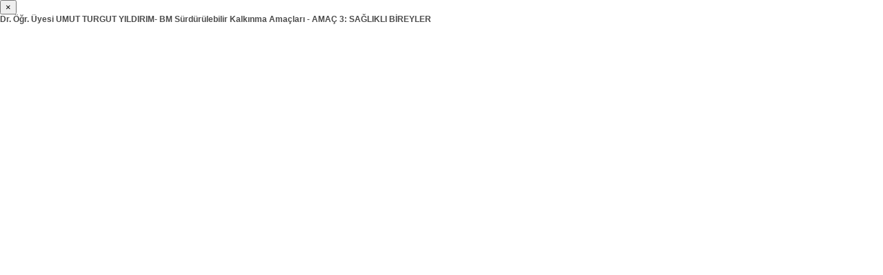

--- FILE ---
content_type: text/html; charset=utf-8
request_url: https://avesis.inonu.edu.tr/usermetrics/searchlistmodal?SdgId=3&NetworkUserId=16901992
body_size: 5569
content:


<link rel="stylesheet" type="text/css" href="/Content/mainpage/vendor/searchkit/searchkit-style.css?zhSo4rdRStvw/FhLbdOSoKBG+LBe2/0BcqOii2jbr38=">
<link rel="stylesheet" type="text/css" href="/Content/mainpage/vendor/searchkit/css/custom.css?Rgqa2Di7IA6hWKXwOkxCLbGVWrOkC37q2W3JiVYRNEQ=">
<link rel="stylesheet" type="text/css" href="/Content/mainpage/vendor/searchkit/css/react-select.css" />
<style>
    .modal-title {
        margin: 0;
        padding: 0;
        background-color: transparent;
        color: #4b4b4b;
    }

    #searchListModal.modal-body {
        max-height: calc(100vh - 170px);
        overflow-y: auto;
        padding: 0 !important;
    }

    .sk-hits-list a:hover {
        text-decoration: underline;
    }

    .sk-search-box input.sk-search-box__text {
        color: #444 !important;
    }

        .sk-search-box input.sk-search-box__text::-webkit-input-placeholder {
            color: #444 !important;
        }

    @media (min-width: 960px) {
        .modal-xl {
            width: 900px;
        }
    }

    @media (min-width: 1280px) {
        .modal-xl {
            width: 1200px;
        }
    }

    @media (min-width: 1680px) {
        .modal-xl {
            width: 1600px;
        }
    }
</style>
<input name="__RequestVerificationToken" type="hidden" value="Tij-z3tNQxKEdZxaKKtqBSYOfHgf4v11F43pjq2z45lSug0FS5U_dvvHbSCoHonA08hr1nZU8cIluyxiuGEvEQrwiwn74W_UiXnO0xOgBJE1" />
<div class="modal-header">
    <button type="button" class="close" data-dismiss="modal" aria-hidden="true">&times;</button>
        <h5 class="modal-title">Dr. &#214;ğr. &#220;yesi UMUT TURGUT YILDIRIM- BM S&#252;rd&#252;r&#252;lebilir Kalkınma Ama&#231;ları - AMA&#199; 3: SAĞLIKLI BİREYLER</h5>
</div>
<div id="searchListModal" class="modal-body">
    <div id="root"></div>
</div>

<script type="text/javascript">
    var modalSearchkitFilters = '[{ \"Key\": \"reference_primary.RightsOwners.NetworkUserId\", \"Value\": 16901992}, { \"Key\": \"sdgtopic.Id\", \"Value\": 3}]';
    var isJournalDetailModalEnable = true;
    var rootId = 'root';
    var filterBtnId = 'filter';
    var applyBtnId = 'apply';
</script>

<script type="text/javascript" src="/Content/mainpage/js/custom.js"></script>
<script type="text/javascript" src="/Content/backoffice/vendor/react/react.production.min.js"></script>
<script type="text/javascript" src="/Content/backoffice/vendor/react/react-dom.production.min.js"></script>
<script type="text/javascript" src="/Content/mainpage/vendor/searchkit/js/bundle.js"></script>
<script type="text/javascript" src="/Content/backoffice/vendor/react/prop-types.js"></script>
<script type="text/javascript" src="/Content/backoffice/vendor/react/react-input-autosize.min.js"></script>
<script type="text/javascript" src="/Content/backoffice/vendor/react/classnames.js"></script>
<script type="text/javascript" src="/Content/backoffice/vendor/react/react-select.min.js"></script>
<script type="text/javascript" src="/Content/mainpage/vendor/searchkit/custom-search.generated.js?sacinGReasljXFTvsKUCO3k3qU7AzszbZB3RR57XAd8="></script>
<script type="text/javascript">
    function formSubmit(element) {
        var btn = element.target;
        var token = $('[name=__RequestVerificationToken]').val();
        var id = $(btn).data("id");
        var form = $("#PasswordForm" + id);
        var passwordWrong = "Şifre hatalı";
        var passwordCannotBeEmpty = "Şifre boş olamaz";
        if ($("#Password"+ id).val() == '') {
            $("#definition" + id).text(passwordCannotBeEmpty);
        }
        else {
            $.ajax({
                url: form[0].action,
                type: form[0].method,
                data: form.serialize() + "&__RequestVerificationToken=" + token,
                success: function (result) {
                    if (result == undefined || result.isPasswordWrong) {
                        $("#definition" + id).text(passwordWrong);
                    }
                    else {
                        $("#definition" + id).text("");
                        $("#DocumentPasswordModal" + id).modal("hide");
                        location.href = result.redirectUrl;
                    }
                }
            });
        }

        $(document).on('hide.bs.modal', "#DocumentPasswordModal" + id, function () {
            $("#definition" + id).text("");
            $("#Password" + id).val('');
        });
    }

    $(function () {
        if ($(`#${filterBtnId}`).css('display') === 'none' && $(`#${applyBtnId}`).css('display') === 'none') {
            const itemList = document.getElementsByClassName('sk-panel');
            for (let i = 2; i < itemList.length; i++) {
                $(itemList[i].children[0]).addClass("is-collapsed");
                $(itemList[i].children[1]).addClass("is-collapsed");
            }
            document.getElementById(`${filterBtnId}`).style.display = 'block';
            document.getElementById(`${applyBtnId}`).style.display = 'none';
        } else {
            document.getElementById(`${filterBtnId}`).style.display = 'none';
            document.getElementById(`${applyBtnId}`).style.display = 'none';
        }
        var hitList = document.getElementsByClassName("sk-hits-list");
        $(document).mouseover(function () {
            if (hitList) {
                $(hitList).children().each(function () {
                    if ($(this).hasClass('viewed')) { return; }
                    $(this).addClass('viewed');
                    init($(this));
                    window.__plumX.widgets.init();
                });
            }
        });
    });
</script>


